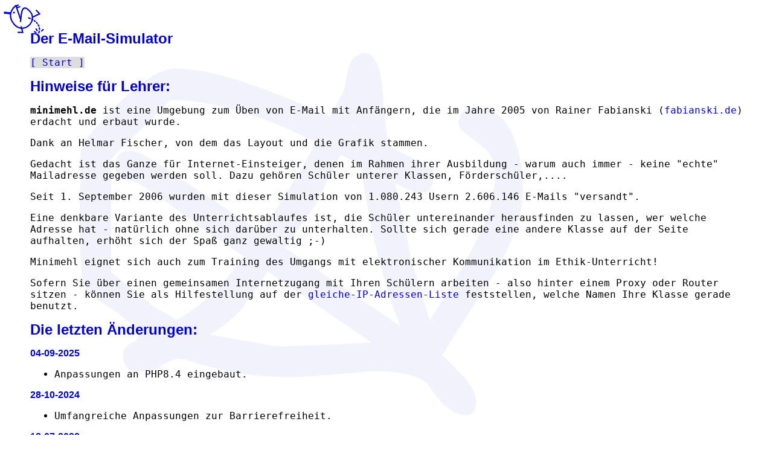

--- FILE ---
content_type: text/html; charset=UTF-8
request_url: https://minimehl.de/ueber.php
body_size: 1912
content:
<!DOCTYPE HTML>
<html lang="de">
<head>
<link rel="stylesheet" type="text/css" href="email.css">

<meta name="author" content="Rainer Fabianski">
<meta http-equiv="content-type" content="text/html; charset=iso-8859-1">

<title>E-Mail-Simulator :: &Uuml;ber diese Seiten</title>

</head>
<body>

<h1>Der E-Mail-Simulator

</h1>
<a href="start.php" class=knopf>Start</a>

<h1>Hinweise f&uuml;r Lehrer:</h1>

<p><b>minimehl.de</b> ist eine Umgebung zum &Uuml;ben von E-Mail mit Anf&auml;ngern,
die im Jahre 2005 von Rainer Fabianski (<a href="http://www.fabianski.de">fabianski.de</a>) erdacht und erbaut wurde.</p>
 
<p>Dank an Helmar Fischer, von dem das Layout und die Grafik stammen.</p>

<p>Gedacht ist das Ganze f&uuml;r Internet-Einsteiger, denen im Rahmen ihrer Ausbildung
- warum auch immer - keine "echte" Mailadresse gegeben werden soll.
Dazu geh&ouml;ren Sch&uuml;ler unterer Klassen, F&ouml;rdersch&uuml;ler,....</p>

<p>Seit 1. September 2006 wurden mit dieser Simulation von 

1.080.243 
Usern 

2.606.146 
E-Mails "versandt". </p>

<p>Eine denkbare Variante des Unterrichtsablaufes ist, die Sch&uuml;ler untereinander herausfinden zu lassen, wer welche Adresse hat -
nat&uuml;rlich ohne sich dar&uuml;ber zu unterhalten. Sollte sich gerade eine andere Klasse auf der Seite
aufhalten, erh&ouml;ht sich der Spa&szlig; ganz gewaltig ;-)</p>

<p>Minimehl eignet sich auch zum Training des Umgangs mit elektronischer Kommunikation im
Ethik-Unterricht!</p>

<p>Sofern Sie &uuml;ber einen gemeinsamen Internetzugang mit Ihren Sch&uuml;lern arbeiten - also hinter einem
Proxy oder Router sitzen - k&ouml;nnen Sie als Hilfestellung auf der <a href="ip-liste-alle.php">gleiche-IP-Adressen-Liste</a>
feststellen, welche Namen Ihre Klasse gerade benutzt. </p>

<h1>Die letzten &Auml;nderungen:</h1>

<h2>04-09-2025</h2>

<ul>
<li>Anpassungen an PHP8.4 eingebaut.</li>
</ul>


<h2>28-10-2024</h2>

<ul>
<li>Umfangreiche Anpassungen zur Barrierefreiheit.</li>
</ul>

<h2>13-07-2023</h2>

<ul>
<li>Anpassungen an PHP8.2 eingebaut.</li>
</ul>

<h2>28-07-2022</h2>

<ul>
<li>Die Vergabe von nicht in der Liste stehenden Namen wurde unterbunden.</li>
</ul>

<h2>17-03-2022</h2>

<ul>
<li>Adressbuch eingef&uuml;gt und Anpassungen an PHP8 erledigt.</li>
</ul>

<h2>27-06-2017</h2>

<ul>
<li>Bilder und Texte bis 100 kBytes funktionieren als Anhänge.</li>
</ul>

<h2>26-06-2017</h2>

<ul>
<li>CC/BCC hinzugefügt.</li>
</ul>


<h2>30-08-2016</h2>

<ul>
<li>Bestehende Umlautprobleme wurden beseitigt.</li>
</ul>

<h2>06-06-2016</h2>

<ul>
<li>Irgenso'n Typ hat die Seite "gehackt" und f&uuml;hlte sich toll dabei. Das zog einige Sicherungsma&szlig;nahmen nach sich.</li>
</ul>

<h2>27-12-2015</h2>

<ul>
<li>Hoffentlich alle Anpassungen an PHP5.6 und UTF-8 erledigt.</li>
</ul>


<h2>28-11-2013</h2>

<ul>
<li>Hoffentlich alle Anpassungen an PHP5 erledigt.</li>
</ul>


<h2>09-09-2006</h2>

<ul>
<li>Sicherheitsnachfrage beim Beenden eingef&uuml;gt.</li>
</ul>


<h2>11-03-2006</h2>

<ul>
<li>Anh&auml;ngen einer .jpg-Datei unter 50kByte erm&ouml;glicht</li>
</ul>


<h2>17-01-2006</h2>

<ul>
<li>L&ouml;schbutton beim Lesen erg&auml;nzt</li>
</ul>

<h2>13-08-2005</h2>

<ul>
<li>gleiche-IP-Adressen-Liste erg&auml;nzt</li>
</ul>


<h2>11-08-2005</h2>

<ul>
<li>Es gibt jetzt eine Fehlermeldungsmail bei falschem Empf&auml;nger.</li>
</ul>

<h1>To-Do-Liste</h1>


<p>Wir werden den Simulator voraussichtlich nicht weiter verkomplizieren (keinen Header, keine
Priorit&auml;ten, keine Javascripts zur Oberfl&auml;chenversch&ouml;nerung...). Das ist nicht Faulheit, sondern Absicht! 
</p>

<p>Wenn Ihnen noch was einf&auml;llt schreiben Sie uns einfach eine <a href="https://www3.sachsen.schule/sbs/impressum/impressum/kontakt/">E-Mail</a>.

<hr>
<p align="right" class='mini'>
<a href="https://minimehl.de/start.php">Minimehl V 6.1</a> ::
<a href="https://www3.sachsen.schule/">S&auml;chsischer Bildungsserver</a> ::
<a href="https://www3.sachsen.schule/sbs/impressum/impressum/kontakt/">Kontakt</a> ::
<a href="https://www3.sachsen.schule/sbs/impressum/impressum/">Impressum</a> ::
<a href="https://www3.sachsen.schule/sbs/datenschutz/">Datenschutz</a> ::
<a href="minimehl.de_2024-11-26_10-40-30.html">Barrierefreiheit</a> ::
<a href="ueber.php">&Uuml;ber diese Seiten</a></p>


</body></html>

--- FILE ---
content_type: text/css
request_url: https://minimehl.de/email.css
body_size: 558
content:

body   {
       margin-top:50px;
       margin-left:50px;
       margin-right:50px;
       background : #ffffff;
	   background-image:url("hg.png");
	   background-repeat:no-repeat;
       }

p, li, div
    {
     font-family:  "Tahoma", monospace;
     color : #000000;
    }

td
    {
     font-family:  "Tahoma", monospace;
     color : #000000;
     text-align : left;
    }

.folie
    {
    font-size : large;
    }

.knopf
    {
    background : #dddddd;
    }

a.knopf:before { content:" [ "; }
a.knopf:after  { content:" ] "; }

.mini
    {
    font-size : small;
    }


.systemmeldung
	{
	color : #ff0000;
	}

.mitteilung
	{
	color : #00dd00;
	}


th
    {
     font-family:  "Tahoma", monospace;
     font-weight:  bold;
     color : #0000DE;
	 text-align : left;
    }


dd
    {
     font-family:  "Tahoma", monospace;
     font-style:   italic;
     color :       #0000DE;
    }

dt
    {
     font-family:  "Tahoma", monospace;
     font-weight:  bold;
     color :       #0000DE;
    }

small
    {
     font-family:  "Tahoma", monospace;
     font-weight:  lighter;
     color : #0000DE;
    }


A   {
     font-family: "Tahoma", monospace;
     color : #0000DE;
     text-decoration : none;
     background-color : transparent;

    }

A:Visited  {
           color : #0000DE;
           text-decoration : none
           }

A:Active  { color : #0021FF; }

A:Hover  { color : #FFFFFF;
		   background-color : #0021FF;
           text-decoration : none;}

h3  {
        font-size : xx-large;
        font-family: verdana, helvetica, sans-serif;
        color : #0000DE;
        text-align : center;
        }

h1  {
      font-family: verdana, helvetica, sans-serif;
        font-size : x-large;
        color : #0000DE;
        }

h4  {
      font-family: verdana, helvetica, sans-serif;
      font-size : large;
      color : #0000DE;
      }


h2    {
      font-family: verdana, helvetica, sans-serif;
      font-size : medium;
      color : #0000DE;
      }